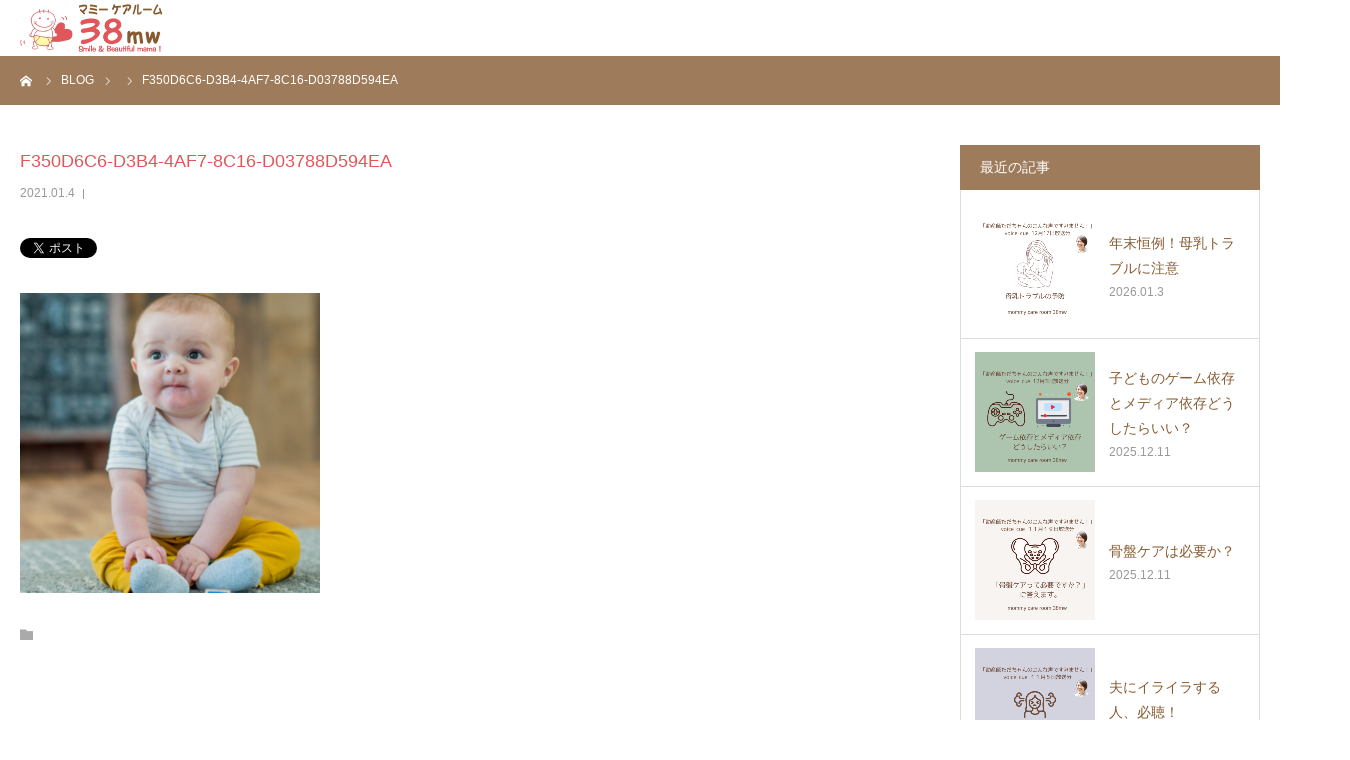

--- FILE ---
content_type: text/html; charset=UTF-8
request_url: https://38mw.com/38mw2015/%E8%B5%A4%E3%81%A1%E3%82%83%E3%82%93%E3%81%AE%E3%81%8A%E5%BA%A7%E3%82%8A%E3%81%AE%E7%B7%B4%E7%BF%92%E3%81%AE%E6%96%B9%E6%B3%95/f350d6c6-d3b4-4af7-8c16-d03788d594ea/
body_size: 14898
content:
<!DOCTYPE html>
<html class="pc" dir="ltr" lang="ja" prefix="og: https://ogp.me/ns#">
<head>
<meta charset="UTF-8">
<!--[if IE]><meta http-equiv="X-UA-Compatible" content="IE=edge"><![endif]-->
<meta name="viewport" content="width=device-width">
<meta name="format-detection" content="telephone=no">
<title>F350D6C6-D3B4-4AF7-8C16-D03788D594EA | マミーケアルーム 38mw | 静岡県三島市の妊婦整体助産院</title>
<meta name="description" content="静岡県三島市の妊婦整体助産院 〜 育児はお腹の中からはじめよう ～　整体師＆助産師の資格を持つ専門家ならではのケアを提供しています。妊活ケア、母乳ケア、骨盤ケア、足育ケア、赤ちゃんケアといった個別ケアの他、子育てに役立つ講座も定期的に開催しています。妊活、身体のケア、子育てに悩んでいる方、ぜひご予約ください。">
<link rel="pingback" href="https://38mw.com/38mw2015/xmlrpc.php">

		<!-- All in One SEO 4.9.1 - aioseo.com -->
	<meta name="robots" content="max-image-preview:large" />
	<meta name="author" content="administer"/>
	<link rel="canonical" href="https://38mw.com/38mw2015/%e8%b5%a4%e3%81%a1%e3%82%83%e3%82%93%e3%81%ae%e3%81%8a%e5%ba%a7%e3%82%8a%e3%81%ae%e7%b7%b4%e7%bf%92%e3%81%ae%e6%96%b9%e6%b3%95/f350d6c6-d3b4-4af7-8c16-d03788d594ea/" />
	<meta name="generator" content="All in One SEO (AIOSEO) 4.9.1" />
		<meta property="og:locale" content="ja_JP" />
		<meta property="og:site_name" content="マミーケアルーム 38mw | 静岡県三島市の妊婦整体助産院 | 静岡県三島市の妊婦整体助産院 〜 育児はお腹の中からはじめよう ～　整体師＆助産師の資格を持つ専門家ならではのケアを提供しています。妊活ケア、母乳ケア、骨盤ケア、足育ケア、赤ちゃんケアといった個別ケアの他、子育てに役立つ講座も定期的に開催しています。妊活、身体のケア、子育てに悩んでいる方、ぜひご予約ください。" />
		<meta property="og:type" content="article" />
		<meta property="og:title" content="F350D6C6-D3B4-4AF7-8C16-D03788D594EA | マミーケアルーム 38mw | 静岡県三島市の妊婦整体助産院" />
		<meta property="og:url" content="https://38mw.com/38mw2015/%e8%b5%a4%e3%81%a1%e3%82%83%e3%82%93%e3%81%ae%e3%81%8a%e5%ba%a7%e3%82%8a%e3%81%ae%e7%b7%b4%e7%bf%92%e3%81%ae%e6%96%b9%e6%b3%95/f350d6c6-d3b4-4af7-8c16-d03788d594ea/" />
		<meta property="article:published_time" content="2021-01-03T15:23:08+00:00" />
		<meta property="article:modified_time" content="2021-01-03T15:23:08+00:00" />
		<meta name="twitter:card" content="summary" />
		<meta name="twitter:title" content="F350D6C6-D3B4-4AF7-8C16-D03788D594EA | マミーケアルーム 38mw | 静岡県三島市の妊婦整体助産院" />
		<script type="application/ld+json" class="aioseo-schema">
			{"@context":"https:\/\/schema.org","@graph":[{"@type":"BreadcrumbList","@id":"https:\/\/38mw.com\/38mw2015\/%e8%b5%a4%e3%81%a1%e3%82%83%e3%82%93%e3%81%ae%e3%81%8a%e5%ba%a7%e3%82%8a%e3%81%ae%e7%b7%b4%e7%bf%92%e3%81%ae%e6%96%b9%e6%b3%95\/f350d6c6-d3b4-4af7-8c16-d03788d594ea\/#breadcrumblist","itemListElement":[{"@type":"ListItem","@id":"https:\/\/38mw.com\/38mw2015#listItem","position":1,"name":"\u30db\u30fc\u30e0","item":"https:\/\/38mw.com\/38mw2015","nextItem":{"@type":"ListItem","@id":"https:\/\/38mw.com\/38mw2015\/%e8%b5%a4%e3%81%a1%e3%82%83%e3%82%93%e3%81%ae%e3%81%8a%e5%ba%a7%e3%82%8a%e3%81%ae%e7%b7%b4%e7%bf%92%e3%81%ae%e6%96%b9%e6%b3%95\/f350d6c6-d3b4-4af7-8c16-d03788d594ea\/#listItem","name":"F350D6C6-D3B4-4AF7-8C16-D03788D594EA"}},{"@type":"ListItem","@id":"https:\/\/38mw.com\/38mw2015\/%e8%b5%a4%e3%81%a1%e3%82%83%e3%82%93%e3%81%ae%e3%81%8a%e5%ba%a7%e3%82%8a%e3%81%ae%e7%b7%b4%e7%bf%92%e3%81%ae%e6%96%b9%e6%b3%95\/f350d6c6-d3b4-4af7-8c16-d03788d594ea\/#listItem","position":2,"name":"F350D6C6-D3B4-4AF7-8C16-D03788D594EA","previousItem":{"@type":"ListItem","@id":"https:\/\/38mw.com\/38mw2015#listItem","name":"\u30db\u30fc\u30e0"}}]},{"@type":"ItemPage","@id":"https:\/\/38mw.com\/38mw2015\/%e8%b5%a4%e3%81%a1%e3%82%83%e3%82%93%e3%81%ae%e3%81%8a%e5%ba%a7%e3%82%8a%e3%81%ae%e7%b7%b4%e7%bf%92%e3%81%ae%e6%96%b9%e6%b3%95\/f350d6c6-d3b4-4af7-8c16-d03788d594ea\/#itempage","url":"https:\/\/38mw.com\/38mw2015\/%e8%b5%a4%e3%81%a1%e3%82%83%e3%82%93%e3%81%ae%e3%81%8a%e5%ba%a7%e3%82%8a%e3%81%ae%e7%b7%b4%e7%bf%92%e3%81%ae%e6%96%b9%e6%b3%95\/f350d6c6-d3b4-4af7-8c16-d03788d594ea\/","name":"F350D6C6-D3B4-4AF7-8C16-D03788D594EA | \u30de\u30df\u30fc\u30b1\u30a2\u30eb\u30fc\u30e0 38mw | \u9759\u5ca1\u770c\u4e09\u5cf6\u5e02\u306e\u598a\u5a66\u6574\u4f53\u52a9\u7523\u9662","inLanguage":"ja","isPartOf":{"@id":"https:\/\/38mw.com\/38mw2015\/#website"},"breadcrumb":{"@id":"https:\/\/38mw.com\/38mw2015\/%e8%b5%a4%e3%81%a1%e3%82%83%e3%82%93%e3%81%ae%e3%81%8a%e5%ba%a7%e3%82%8a%e3%81%ae%e7%b7%b4%e7%bf%92%e3%81%ae%e6%96%b9%e6%b3%95\/f350d6c6-d3b4-4af7-8c16-d03788d594ea\/#breadcrumblist"},"author":{"@id":"https:\/\/38mw.com\/38mw2015\/author\/administer\/#author"},"creator":{"@id":"https:\/\/38mw.com\/38mw2015\/author\/administer\/#author"},"datePublished":"2021-01-04T00:23:08+09:00","dateModified":"2021-01-04T00:23:08+09:00"},{"@type":"Organization","@id":"https:\/\/38mw.com\/38mw2015\/#organization","name":"\u30de\u30df\u30fc\u30b1\u30a2\u30eb\u30fc\u30e0 38mw","description":"\u9759\u5ca1\u770c\u4e09\u5cf6\u5e02\u306e\u598a\u5a66\u6574\u4f53\u52a9\u7523\u9662 \u301c \u80b2\u5150\u306f\u304a\u8179\u306e\u4e2d\u304b\u3089\u306f\u3058\u3081\u3088\u3046 \uff5e\u3000\u6574\u4f53\u5e2b\uff06\u52a9\u7523\u5e2b\u306e\u8cc7\u683c\u3092\u6301\u3064\u5c02\u9580\u5bb6\u306a\u3089\u3067\u306f\u306e\u30b1\u30a2\u3092\u63d0\u4f9b\u3057\u3066\u3044\u307e\u3059\u3002\u598a\u6d3b\u30b1\u30a2\u3001\u6bcd\u4e73\u30b1\u30a2\u3001\u9aa8\u76e4\u30b1\u30a2\u3001\u8db3\u80b2\u30b1\u30a2\u3001\u8d64\u3061\u3083\u3093\u30b1\u30a2\u3068\u3044\u3063\u305f\u500b\u5225\u30b1\u30a2\u306e\u4ed6\u3001\u5b50\u80b2\u3066\u306b\u5f79\u7acb\u3064\u8b1b\u5ea7\u3082\u5b9a\u671f\u7684\u306b\u958b\u50ac\u3057\u3066\u3044\u307e\u3059\u3002\u598a\u6d3b\u3001\u8eab\u4f53\u306e\u30b1\u30a2\u3001\u5b50\u80b2\u3066\u306b\u60a9\u3093\u3067\u3044\u308b\u65b9\u3001\u305c\u3072\u3054\u4e88\u7d04\u304f\u3060\u3055\u3044\u3002","url":"https:\/\/38mw.com\/38mw2015\/","logo":{"@type":"ImageObject","url":"https:\/\/38mw.com\/38mw2015\/wp-content\/uploads\/2020\/08\/3B2D9634-FE2C-439D-8FD0-9BFF8C87D193.jpeg","@id":"https:\/\/38mw.com\/38mw2015\/%e8%b5%a4%e3%81%a1%e3%82%83%e3%82%93%e3%81%ae%e3%81%8a%e5%ba%a7%e3%82%8a%e3%81%ae%e7%b7%b4%e7%bf%92%e3%81%ae%e6%96%b9%e6%b3%95\/f350d6c6-d3b4-4af7-8c16-d03788d594ea\/#organizationLogo","width":2048,"height":1946},"image":{"@id":"https:\/\/38mw.com\/38mw2015\/%e8%b5%a4%e3%81%a1%e3%82%83%e3%82%93%e3%81%ae%e3%81%8a%e5%ba%a7%e3%82%8a%e3%81%ae%e7%b7%b4%e7%bf%92%e3%81%ae%e6%96%b9%e6%b3%95\/f350d6c6-d3b4-4af7-8c16-d03788d594ea\/#organizationLogo"}},{"@type":"Person","@id":"https:\/\/38mw.com\/38mw2015\/author\/administer\/#author","url":"https:\/\/38mw.com\/38mw2015\/author\/administer\/","name":"administer"},{"@type":"WebSite","@id":"https:\/\/38mw.com\/38mw2015\/#website","url":"https:\/\/38mw.com\/38mw2015\/","name":"\u30de\u30df\u30fc\u30b1\u30a2\u30eb\u30fc\u30e0 38mw | \u9759\u5ca1\u770c\u4e09\u5cf6\u5e02\u306e\u598a\u5a66\u6574\u4f53\u52a9\u7523\u9662","description":"\u9759\u5ca1\u770c\u4e09\u5cf6\u5e02\u306e\u598a\u5a66\u6574\u4f53\u52a9\u7523\u9662 \u301c \u80b2\u5150\u306f\u304a\u8179\u306e\u4e2d\u304b\u3089\u306f\u3058\u3081\u3088\u3046 \uff5e\u3000\u6574\u4f53\u5e2b\uff06\u52a9\u7523\u5e2b\u306e\u8cc7\u683c\u3092\u6301\u3064\u5c02\u9580\u5bb6\u306a\u3089\u3067\u306f\u306e\u30b1\u30a2\u3092\u63d0\u4f9b\u3057\u3066\u3044\u307e\u3059\u3002\u598a\u6d3b\u30b1\u30a2\u3001\u6bcd\u4e73\u30b1\u30a2\u3001\u9aa8\u76e4\u30b1\u30a2\u3001\u8db3\u80b2\u30b1\u30a2\u3001\u8d64\u3061\u3083\u3093\u30b1\u30a2\u3068\u3044\u3063\u305f\u500b\u5225\u30b1\u30a2\u306e\u4ed6\u3001\u5b50\u80b2\u3066\u306b\u5f79\u7acb\u3064\u8b1b\u5ea7\u3082\u5b9a\u671f\u7684\u306b\u958b\u50ac\u3057\u3066\u3044\u307e\u3059\u3002\u598a\u6d3b\u3001\u8eab\u4f53\u306e\u30b1\u30a2\u3001\u5b50\u80b2\u3066\u306b\u60a9\u3093\u3067\u3044\u308b\u65b9\u3001\u305c\u3072\u3054\u4e88\u7d04\u304f\u3060\u3055\u3044\u3002","inLanguage":"ja","publisher":{"@id":"https:\/\/38mw.com\/38mw2015\/#organization"}}]}
		</script>
		<!-- All in One SEO -->

<link rel='dns-prefetch' href='//webfonts.xserver.jp' />
<link rel="alternate" type="application/rss+xml" title="マミーケアルーム 38mw | 静岡県三島市の妊婦整体助産院 &raquo; フィード" href="https://38mw.com/38mw2015/feed/" />
<link rel="alternate" type="application/rss+xml" title="マミーケアルーム 38mw | 静岡県三島市の妊婦整体助産院 &raquo; コメントフィード" href="https://38mw.com/38mw2015/comments/feed/" />
<link rel="alternate" title="oEmbed (JSON)" type="application/json+oembed" href="https://38mw.com/38mw2015/wp-json/oembed/1.0/embed?url=https%3A%2F%2F38mw.com%2F38mw2015%2F%25e8%25b5%25a4%25e3%2581%25a1%25e3%2582%2583%25e3%2582%2593%25e3%2581%25ae%25e3%2581%258a%25e5%25ba%25a7%25e3%2582%258a%25e3%2581%25ae%25e7%25b7%25b4%25e7%25bf%2592%25e3%2581%25ae%25e6%2596%25b9%25e6%25b3%2595%2Ff350d6c6-d3b4-4af7-8c16-d03788d594ea%2F" />
<link rel="alternate" title="oEmbed (XML)" type="text/xml+oembed" href="https://38mw.com/38mw2015/wp-json/oembed/1.0/embed?url=https%3A%2F%2F38mw.com%2F38mw2015%2F%25e8%25b5%25a4%25e3%2581%25a1%25e3%2582%2583%25e3%2582%2593%25e3%2581%25ae%25e3%2581%258a%25e5%25ba%25a7%25e3%2582%258a%25e3%2581%25ae%25e7%25b7%25b4%25e7%25bf%2592%25e3%2581%25ae%25e6%2596%25b9%25e6%25b3%2595%2Ff350d6c6-d3b4-4af7-8c16-d03788d594ea%2F&#038;format=xml" />
		<!-- This site uses the Google Analytics by MonsterInsights plugin v9.11.1 - Using Analytics tracking - https://www.monsterinsights.com/ -->
		<!-- Note: MonsterInsights is not currently configured on this site. The site owner needs to authenticate with Google Analytics in the MonsterInsights settings panel. -->
					<!-- No tracking code set -->
				<!-- / Google Analytics by MonsterInsights -->
		<style id='wp-img-auto-sizes-contain-inline-css' type='text/css'>
img:is([sizes=auto i],[sizes^="auto," i]){contain-intrinsic-size:3000px 1500px}
/*# sourceURL=wp-img-auto-sizes-contain-inline-css */
</style>
<link rel='stylesheet' id='style-css' href='https://38mw.com/38mw2015/wp-content/themes/birth_tcd057/style.css?ver=1.9' type='text/css' media='all' />
<link rel='stylesheet' id='sbi_styles-css' href='https://38mw.com/38mw2015/wp-content/plugins/instagram-feed/css/sbi-styles.min.css?ver=6.10.0' type='text/css' media='all' />
<style id='wp-emoji-styles-inline-css' type='text/css'>

	img.wp-smiley, img.emoji {
		display: inline !important;
		border: none !important;
		box-shadow: none !important;
		height: 1em !important;
		width: 1em !important;
		margin: 0 0.07em !important;
		vertical-align: -0.1em !important;
		background: none !important;
		padding: 0 !important;
	}
/*# sourceURL=wp-emoji-styles-inline-css */
</style>
<style id='wp-block-library-inline-css' type='text/css'>
:root{--wp-block-synced-color:#7a00df;--wp-block-synced-color--rgb:122,0,223;--wp-bound-block-color:var(--wp-block-synced-color);--wp-editor-canvas-background:#ddd;--wp-admin-theme-color:#007cba;--wp-admin-theme-color--rgb:0,124,186;--wp-admin-theme-color-darker-10:#006ba1;--wp-admin-theme-color-darker-10--rgb:0,107,160.5;--wp-admin-theme-color-darker-20:#005a87;--wp-admin-theme-color-darker-20--rgb:0,90,135;--wp-admin-border-width-focus:2px}@media (min-resolution:192dpi){:root{--wp-admin-border-width-focus:1.5px}}.wp-element-button{cursor:pointer}:root .has-very-light-gray-background-color{background-color:#eee}:root .has-very-dark-gray-background-color{background-color:#313131}:root .has-very-light-gray-color{color:#eee}:root .has-very-dark-gray-color{color:#313131}:root .has-vivid-green-cyan-to-vivid-cyan-blue-gradient-background{background:linear-gradient(135deg,#00d084,#0693e3)}:root .has-purple-crush-gradient-background{background:linear-gradient(135deg,#34e2e4,#4721fb 50%,#ab1dfe)}:root .has-hazy-dawn-gradient-background{background:linear-gradient(135deg,#faaca8,#dad0ec)}:root .has-subdued-olive-gradient-background{background:linear-gradient(135deg,#fafae1,#67a671)}:root .has-atomic-cream-gradient-background{background:linear-gradient(135deg,#fdd79a,#004a59)}:root .has-nightshade-gradient-background{background:linear-gradient(135deg,#330968,#31cdcf)}:root .has-midnight-gradient-background{background:linear-gradient(135deg,#020381,#2874fc)}:root{--wp--preset--font-size--normal:16px;--wp--preset--font-size--huge:42px}.has-regular-font-size{font-size:1em}.has-larger-font-size{font-size:2.625em}.has-normal-font-size{font-size:var(--wp--preset--font-size--normal)}.has-huge-font-size{font-size:var(--wp--preset--font-size--huge)}.has-text-align-center{text-align:center}.has-text-align-left{text-align:left}.has-text-align-right{text-align:right}.has-fit-text{white-space:nowrap!important}#end-resizable-editor-section{display:none}.aligncenter{clear:both}.items-justified-left{justify-content:flex-start}.items-justified-center{justify-content:center}.items-justified-right{justify-content:flex-end}.items-justified-space-between{justify-content:space-between}.screen-reader-text{border:0;clip-path:inset(50%);height:1px;margin:-1px;overflow:hidden;padding:0;position:absolute;width:1px;word-wrap:normal!important}.screen-reader-text:focus{background-color:#ddd;clip-path:none;color:#444;display:block;font-size:1em;height:auto;left:5px;line-height:normal;padding:15px 23px 14px;text-decoration:none;top:5px;width:auto;z-index:100000}html :where(.has-border-color){border-style:solid}html :where([style*=border-top-color]){border-top-style:solid}html :where([style*=border-right-color]){border-right-style:solid}html :where([style*=border-bottom-color]){border-bottom-style:solid}html :where([style*=border-left-color]){border-left-style:solid}html :where([style*=border-width]){border-style:solid}html :where([style*=border-top-width]){border-top-style:solid}html :where([style*=border-right-width]){border-right-style:solid}html :where([style*=border-bottom-width]){border-bottom-style:solid}html :where([style*=border-left-width]){border-left-style:solid}html :where(img[class*=wp-image-]){height:auto;max-width:100%}:where(figure){margin:0 0 1em}html :where(.is-position-sticky){--wp-admin--admin-bar--position-offset:var(--wp-admin--admin-bar--height,0px)}@media screen and (max-width:600px){html :where(.is-position-sticky){--wp-admin--admin-bar--position-offset:0px}}

/*# sourceURL=wp-block-library-inline-css */
</style><style id='global-styles-inline-css' type='text/css'>
:root{--wp--preset--aspect-ratio--square: 1;--wp--preset--aspect-ratio--4-3: 4/3;--wp--preset--aspect-ratio--3-4: 3/4;--wp--preset--aspect-ratio--3-2: 3/2;--wp--preset--aspect-ratio--2-3: 2/3;--wp--preset--aspect-ratio--16-9: 16/9;--wp--preset--aspect-ratio--9-16: 9/16;--wp--preset--color--black: #000000;--wp--preset--color--cyan-bluish-gray: #abb8c3;--wp--preset--color--white: #ffffff;--wp--preset--color--pale-pink: #f78da7;--wp--preset--color--vivid-red: #cf2e2e;--wp--preset--color--luminous-vivid-orange: #ff6900;--wp--preset--color--luminous-vivid-amber: #fcb900;--wp--preset--color--light-green-cyan: #7bdcb5;--wp--preset--color--vivid-green-cyan: #00d084;--wp--preset--color--pale-cyan-blue: #8ed1fc;--wp--preset--color--vivid-cyan-blue: #0693e3;--wp--preset--color--vivid-purple: #9b51e0;--wp--preset--gradient--vivid-cyan-blue-to-vivid-purple: linear-gradient(135deg,rgb(6,147,227) 0%,rgb(155,81,224) 100%);--wp--preset--gradient--light-green-cyan-to-vivid-green-cyan: linear-gradient(135deg,rgb(122,220,180) 0%,rgb(0,208,130) 100%);--wp--preset--gradient--luminous-vivid-amber-to-luminous-vivid-orange: linear-gradient(135deg,rgb(252,185,0) 0%,rgb(255,105,0) 100%);--wp--preset--gradient--luminous-vivid-orange-to-vivid-red: linear-gradient(135deg,rgb(255,105,0) 0%,rgb(207,46,46) 100%);--wp--preset--gradient--very-light-gray-to-cyan-bluish-gray: linear-gradient(135deg,rgb(238,238,238) 0%,rgb(169,184,195) 100%);--wp--preset--gradient--cool-to-warm-spectrum: linear-gradient(135deg,rgb(74,234,220) 0%,rgb(151,120,209) 20%,rgb(207,42,186) 40%,rgb(238,44,130) 60%,rgb(251,105,98) 80%,rgb(254,248,76) 100%);--wp--preset--gradient--blush-light-purple: linear-gradient(135deg,rgb(255,206,236) 0%,rgb(152,150,240) 100%);--wp--preset--gradient--blush-bordeaux: linear-gradient(135deg,rgb(254,205,165) 0%,rgb(254,45,45) 50%,rgb(107,0,62) 100%);--wp--preset--gradient--luminous-dusk: linear-gradient(135deg,rgb(255,203,112) 0%,rgb(199,81,192) 50%,rgb(65,88,208) 100%);--wp--preset--gradient--pale-ocean: linear-gradient(135deg,rgb(255,245,203) 0%,rgb(182,227,212) 50%,rgb(51,167,181) 100%);--wp--preset--gradient--electric-grass: linear-gradient(135deg,rgb(202,248,128) 0%,rgb(113,206,126) 100%);--wp--preset--gradient--midnight: linear-gradient(135deg,rgb(2,3,129) 0%,rgb(40,116,252) 100%);--wp--preset--font-size--small: 13px;--wp--preset--font-size--medium: 20px;--wp--preset--font-size--large: 36px;--wp--preset--font-size--x-large: 42px;--wp--preset--spacing--20: 0.44rem;--wp--preset--spacing--30: 0.67rem;--wp--preset--spacing--40: 1rem;--wp--preset--spacing--50: 1.5rem;--wp--preset--spacing--60: 2.25rem;--wp--preset--spacing--70: 3.38rem;--wp--preset--spacing--80: 5.06rem;--wp--preset--shadow--natural: 6px 6px 9px rgba(0, 0, 0, 0.2);--wp--preset--shadow--deep: 12px 12px 50px rgba(0, 0, 0, 0.4);--wp--preset--shadow--sharp: 6px 6px 0px rgba(0, 0, 0, 0.2);--wp--preset--shadow--outlined: 6px 6px 0px -3px rgb(255, 255, 255), 6px 6px rgb(0, 0, 0);--wp--preset--shadow--crisp: 6px 6px 0px rgb(0, 0, 0);}:where(.is-layout-flex){gap: 0.5em;}:where(.is-layout-grid){gap: 0.5em;}body .is-layout-flex{display: flex;}.is-layout-flex{flex-wrap: wrap;align-items: center;}.is-layout-flex > :is(*, div){margin: 0;}body .is-layout-grid{display: grid;}.is-layout-grid > :is(*, div){margin: 0;}:where(.wp-block-columns.is-layout-flex){gap: 2em;}:where(.wp-block-columns.is-layout-grid){gap: 2em;}:where(.wp-block-post-template.is-layout-flex){gap: 1.25em;}:where(.wp-block-post-template.is-layout-grid){gap: 1.25em;}.has-black-color{color: var(--wp--preset--color--black) !important;}.has-cyan-bluish-gray-color{color: var(--wp--preset--color--cyan-bluish-gray) !important;}.has-white-color{color: var(--wp--preset--color--white) !important;}.has-pale-pink-color{color: var(--wp--preset--color--pale-pink) !important;}.has-vivid-red-color{color: var(--wp--preset--color--vivid-red) !important;}.has-luminous-vivid-orange-color{color: var(--wp--preset--color--luminous-vivid-orange) !important;}.has-luminous-vivid-amber-color{color: var(--wp--preset--color--luminous-vivid-amber) !important;}.has-light-green-cyan-color{color: var(--wp--preset--color--light-green-cyan) !important;}.has-vivid-green-cyan-color{color: var(--wp--preset--color--vivid-green-cyan) !important;}.has-pale-cyan-blue-color{color: var(--wp--preset--color--pale-cyan-blue) !important;}.has-vivid-cyan-blue-color{color: var(--wp--preset--color--vivid-cyan-blue) !important;}.has-vivid-purple-color{color: var(--wp--preset--color--vivid-purple) !important;}.has-black-background-color{background-color: var(--wp--preset--color--black) !important;}.has-cyan-bluish-gray-background-color{background-color: var(--wp--preset--color--cyan-bluish-gray) !important;}.has-white-background-color{background-color: var(--wp--preset--color--white) !important;}.has-pale-pink-background-color{background-color: var(--wp--preset--color--pale-pink) !important;}.has-vivid-red-background-color{background-color: var(--wp--preset--color--vivid-red) !important;}.has-luminous-vivid-orange-background-color{background-color: var(--wp--preset--color--luminous-vivid-orange) !important;}.has-luminous-vivid-amber-background-color{background-color: var(--wp--preset--color--luminous-vivid-amber) !important;}.has-light-green-cyan-background-color{background-color: var(--wp--preset--color--light-green-cyan) !important;}.has-vivid-green-cyan-background-color{background-color: var(--wp--preset--color--vivid-green-cyan) !important;}.has-pale-cyan-blue-background-color{background-color: var(--wp--preset--color--pale-cyan-blue) !important;}.has-vivid-cyan-blue-background-color{background-color: var(--wp--preset--color--vivid-cyan-blue) !important;}.has-vivid-purple-background-color{background-color: var(--wp--preset--color--vivid-purple) !important;}.has-black-border-color{border-color: var(--wp--preset--color--black) !important;}.has-cyan-bluish-gray-border-color{border-color: var(--wp--preset--color--cyan-bluish-gray) !important;}.has-white-border-color{border-color: var(--wp--preset--color--white) !important;}.has-pale-pink-border-color{border-color: var(--wp--preset--color--pale-pink) !important;}.has-vivid-red-border-color{border-color: var(--wp--preset--color--vivid-red) !important;}.has-luminous-vivid-orange-border-color{border-color: var(--wp--preset--color--luminous-vivid-orange) !important;}.has-luminous-vivid-amber-border-color{border-color: var(--wp--preset--color--luminous-vivid-amber) !important;}.has-light-green-cyan-border-color{border-color: var(--wp--preset--color--light-green-cyan) !important;}.has-vivid-green-cyan-border-color{border-color: var(--wp--preset--color--vivid-green-cyan) !important;}.has-pale-cyan-blue-border-color{border-color: var(--wp--preset--color--pale-cyan-blue) !important;}.has-vivid-cyan-blue-border-color{border-color: var(--wp--preset--color--vivid-cyan-blue) !important;}.has-vivid-purple-border-color{border-color: var(--wp--preset--color--vivid-purple) !important;}.has-vivid-cyan-blue-to-vivid-purple-gradient-background{background: var(--wp--preset--gradient--vivid-cyan-blue-to-vivid-purple) !important;}.has-light-green-cyan-to-vivid-green-cyan-gradient-background{background: var(--wp--preset--gradient--light-green-cyan-to-vivid-green-cyan) !important;}.has-luminous-vivid-amber-to-luminous-vivid-orange-gradient-background{background: var(--wp--preset--gradient--luminous-vivid-amber-to-luminous-vivid-orange) !important;}.has-luminous-vivid-orange-to-vivid-red-gradient-background{background: var(--wp--preset--gradient--luminous-vivid-orange-to-vivid-red) !important;}.has-very-light-gray-to-cyan-bluish-gray-gradient-background{background: var(--wp--preset--gradient--very-light-gray-to-cyan-bluish-gray) !important;}.has-cool-to-warm-spectrum-gradient-background{background: var(--wp--preset--gradient--cool-to-warm-spectrum) !important;}.has-blush-light-purple-gradient-background{background: var(--wp--preset--gradient--blush-light-purple) !important;}.has-blush-bordeaux-gradient-background{background: var(--wp--preset--gradient--blush-bordeaux) !important;}.has-luminous-dusk-gradient-background{background: var(--wp--preset--gradient--luminous-dusk) !important;}.has-pale-ocean-gradient-background{background: var(--wp--preset--gradient--pale-ocean) !important;}.has-electric-grass-gradient-background{background: var(--wp--preset--gradient--electric-grass) !important;}.has-midnight-gradient-background{background: var(--wp--preset--gradient--midnight) !important;}.has-small-font-size{font-size: var(--wp--preset--font-size--small) !important;}.has-medium-font-size{font-size: var(--wp--preset--font-size--medium) !important;}.has-large-font-size{font-size: var(--wp--preset--font-size--large) !important;}.has-x-large-font-size{font-size: var(--wp--preset--font-size--x-large) !important;}
/*# sourceURL=global-styles-inline-css */
</style>

<style id='classic-theme-styles-inline-css' type='text/css'>
/*! This file is auto-generated */
.wp-block-button__link{color:#fff;background-color:#32373c;border-radius:9999px;box-shadow:none;text-decoration:none;padding:calc(.667em + 2px) calc(1.333em + 2px);font-size:1.125em}.wp-block-file__button{background:#32373c;color:#fff;text-decoration:none}
/*# sourceURL=/wp-includes/css/classic-themes.min.css */
</style>
<link rel='stylesheet' id='contact-form-7-css' href='https://38mw.com/38mw2015/wp-content/plugins/contact-form-7/includes/css/styles.css?ver=6.1.4' type='text/css' media='all' />
<link rel='stylesheet' id='tcd-maps-css' href='https://38mw.com/38mw2015/wp-content/plugins/tcd-google-maps/admin.css?ver=6.9' type='text/css' media='all' />
<script type="text/javascript" src="https://38mw.com/38mw2015/wp-includes/js/jquery/jquery.min.js?ver=3.7.1" id="jquery-core-js"></script>
<script type="text/javascript" src="https://38mw.com/38mw2015/wp-includes/js/jquery/jquery-migrate.min.js?ver=3.4.1" id="jquery-migrate-js"></script>
<script type="text/javascript" src="//webfonts.xserver.jp/js/xserverv3.js?fadein=0&amp;ver=2.0.8" id="typesquare_std-js"></script>
<link rel="https://api.w.org/" href="https://38mw.com/38mw2015/wp-json/" /><link rel="alternate" title="JSON" type="application/json" href="https://38mw.com/38mw2015/wp-json/wp/v2/media/1402" /><link rel='shortlink' href='https://38mw.com/38mw2015/?p=1402' />

<link rel="stylesheet" href="https://38mw.com/38mw2015/wp-content/themes/birth_tcd057/css/design-plus.css?ver=1.9">
<link rel="stylesheet" href="https://38mw.com/38mw2015/wp-content/themes/birth_tcd057/css/sns-botton.css?ver=1.9">
<link rel="stylesheet" media="screen and (max-width:1280px)" href="https://38mw.com/38mw2015/wp-content/themes/birth_tcd057/css/responsive.css?ver=1.9">
<link rel="stylesheet" media="screen and (max-width:1280px)" href="https://38mw.com/38mw2015/wp-content/themes/birth_tcd057/css/footer-bar.css?ver=1.9">

<script src="https://38mw.com/38mw2015/wp-content/themes/birth_tcd057/js/jquery.easing.1.4.js?ver=1.9"></script>
<script src="https://38mw.com/38mw2015/wp-content/themes/birth_tcd057/js/jscript.js?ver=1.9"></script>
<script src="https://38mw.com/38mw2015/wp-content/themes/birth_tcd057/js/comment.js?ver=1.9"></script>


<style type="text/css">

body, input, textarea { font-family: "Segoe UI", Verdana, "游ゴシック", YuGothic, "Hiragino Kaku Gothic ProN", Meiryo, sans-serif; }

.rich_font, .p-vertical { font-family: "Hiragino Sans", "ヒラギノ角ゴ ProN", "Hiragino Kaku Gothic ProN", "游ゴシック", YuGothic, "メイリオ", Meiryo, sans-serif; font-weight:500; }

#footer_tel .number { font-family: "Times New Roman" , "游明朝" , "Yu Mincho" , "游明朝体" , "YuMincho" , "ヒラギノ明朝 Pro W3" , "Hiragino Mincho Pro" , "HiraMinProN-W3" , "HGS明朝E" , "ＭＳ Ｐ明朝" , "MS PMincho" , serif; font-weight:500; }


#header_image_for_404 .headline { font-family: "Times New Roman" , "游明朝" , "Yu Mincho" , "游明朝体" , "YuMincho" , "ヒラギノ明朝 Pro W3" , "Hiragino Mincho Pro" , "HiraMinProN-W3" , "HGS明朝E" , "ＭＳ Ｐ明朝" , "MS PMincho" , serif; font-weight:500; }




#post_title { font-size:32px; color:#e0565b; }
.post_content { font-size:16px; color:#865b32; }
.single-news #post_title { font-size:32px; color:#e0565b; }
.single-news .post_content { font-size:14px; color:#865b32; }

.mobile #post_title { font-size:18px; }
.mobile .post_content { font-size:13px; }
.mobile .single-news #post_title { font-size:18px; }
.mobile .single-news .post_content { font-size:13px; }

body.page .post_content { font-size:16px; color:#865b32; }
#page_title { font-size:28px; color:#e0565b; }
#page_title span { font-size:16px; color:#865b32; }

.mobile body.page .post_content { font-size:13px; }
.mobile #page_title { font-size:18px; }
.mobile #page_title span { font-size:14px; }

.c-pw__btn { background: #9e7c5b; }
.post_content a, .post_content a:hover, .custom-html-widget a, .custom-html-widget a:hover { color: #ffffff; }







#related_post .image, .styled_post_list1 .image, .styled_post_list2 .image, .widget_tab_post_list .image, #blog_list .image, #news_archive_list .image,
  #index_blog_list .image, #index_3box .image, #index_news_list .image, #archive_news_list .image, #footer_content .image
{
  background: #f4ddba}
#related_post .image img, .styled_post_list1 .image img, .styled_post_list2 .image img, .widget_tab_post_list .image img, #blog_list .image img, #news_archive_list .image img,
  #index_blog_list .image img, #index_3box .image img, #index_news_list .image img, #archive_news_list .image img, #footer_content .image img
{
  -webkit-transition-property: opacity; -webkit-transition: 0.5s;
  -moz-transition-property: opacity; -moz-transition: 0.5s;
  -ms-transition-property: opacity; -ms-transition: 0.5s;
  -o-transition-property: opacity; -o-transition: 0.5s;
  transition-property: opacity; transition: 0.5s;
  width:100%; height:auto;
}
#related_post .image:hover img, .styled_post_list1 .image:hover img, .styled_post_list2 .image:hover img, .widget_tab_post_list .image:hover img, #blog_list .image:hover img, #news_archive_list .image:hover img,
  #index_blog_list .image:hover img, #index_3box .image:hover img, #index_news_list .image:hover img, #archive_news_list .image:hover img, #footer_content .image:hover img
{
  opacity: 0.5;
  width:100%; height:auto;
}


#course_list #course13 .headline { background-color:#e0b2b5; }
#course_list #course13 .title { color:#e0b2b5; }
#course_list #course15 .headline { background-color:#e0b2b5; }
#course_list #course15 .title { color:#e0b2b5; }
#course_list #course16 .headline { background-color:#e0b2b5; }
#course_list #course16 .title { color:#e0b2b5; }
#course_list #course17 .headline { background-color:#e0b2b5; }
#course_list #course17 .title { color:#e0b2b5; }
#course_list #course14 .headline { background-color:#e0b2b5; }
#course_list #course14 .title { color:#e0b2b5; }

body, a, #index_course_list a:hover, #previous_next_post a:hover, #course_list li a:hover
  { color: #865b32; }

#page_header .headline, .side_widget .styled_post_list1 .title:hover, .page_post_list .meta a:hover, .page_post_list .headline,
  .slider_main .caption .title a:hover, #comment_header ul li a:hover, #header_text .logo a:hover, #bread_crumb li.home a:hover:before, #post_title_area .meta li a:hover
    { color: #9e7c5b; }

.pc #global_menu ul ul a, .design_button a, #index_3box .title a, .next_page_link a:hover, #archive_post_list_tab ol li:hover, .collapse_category_list li a:hover .count, .slick-arrow:hover, .pb_spec_table_button a:hover,
  #wp-calendar td a:hover, #wp-calendar #prev a:hover, #wp-calendar #next a:hover, #related_post .headline, .side_headline, #single_news_list .headline, .mobile #global_menu li a:hover, #mobile_menu .close_button:hover,
    #post_pagination p, .page_navi span.current, .tcd_user_profile_widget .button a:hover, #return_top_mobile a:hover, #p_readmore .button, #bread_crumb
      { background-color: #9e7c5b !important; }

#archive_post_list_tab ol li:hover, #comment_header ul li a:hover, #comment_header ul li.comment_switch_active a, #comment_header #comment_closed p, #post_pagination p, .page_navi span.current
  { border-color: #9e7c5b; }

.collapse_category_list li a:before
  { border-color: transparent transparent transparent #9e7c5b; }

.slider_nav .swiper-slide-active, .slider_nav .swiper-slide:hover
  { box-shadow:inset 0 0 0 5px #9e7c5b; }

a:hover, .pc #global_menu a:hover, .pc #global_menu > ul > li.active > a, .pc #global_menu > ul > li.current-menu-item > a, #bread_crumb li.home a:hover:after, #bread_crumb li a:hover, #post_meta_top a:hover, #index_blog_list li.category a:hover, #footer_tel .number,
  #single_news_list .link:hover, #single_news_list .link:hover:before, #archive_faq_list .question:hover, #archive_faq_list .question.active, #archive_faq_list .question:hover:before, #archive_faq_list .question.active:before, #archive_header_no_image .title
    { color: #e0565b; }


.pc #global_menu ul ul a:hover, .design_button a:hover, #index_3box .title a:hover, #return_top a:hover, #post_pagination a:hover, .page_navi a:hover, #slide_menu a span.count, .tcdw_custom_drop_menu a:hover, #p_readmore .button:hover, #previous_next_page a:hover, #mobile_menu,
  #course_next_prev_link a:hover, .tcd_category_list li a:hover .count, #submit_comment:hover, #comment_header ul li a:hover, .widget_tab_post_list_button a:hover, #searchform .submit_button:hover, .mobile #menu_button:hover
    { background-color: #e0565b !important; }

#post_pagination a:hover, .page_navi a:hover, .tcdw_custom_drop_menu a:hover, #comment_textarea textarea:focus, #guest_info input:focus, .widget_tab_post_list_button a:hover
  { border-color: #e0565b !important; }

.post_content a { color: #ffffff; }

.color_font { color: #e0565b; }


#copyright { background-color: #865b32; color: #FFFFFF; }

#schedule_table thead { background:#ffffff; }
#schedule_table .color { background:#ffffff; }
#archive_faq_list .answer { background:#f6f9f9; }

#page_header .square_headline { background: #ffffff; }
#page_header .square_headline .title { color: #e2a876; }
#page_header .square_headline .sub_title { color: #9e6924; }

#comment_header ul li.comment_switch_active a, #comment_header #comment_closed p { background-color: #9e7c5b !important; }
#comment_header ul li.comment_switch_active a:after, #comment_header #comment_closed p:after { border-color:#9e7c5b transparent transparent transparent; }

.no_header_content { background:rgba(158,124,91,0.8); }



.instagramfeed{
  margin-top: 100px
}

.banner {
 display: flex;
 justify-content: center;
}

.banner1 {
 margin-right: 5px
}

.banner2 {
 margin-left: 5px
}

 @media screen and (max-width: 767px) {
     .banner {
         display: block;
     }
 }

#index_company li.facebook a:before {
  color: #3B5998;
}

#index_company li.insta a:before {
 color: #CF2E92;
}

.index_content:first-of-type {
 top:0px;
 margin:0 auto;
}

 @media screen and (min-width: 1280px) {
    #header_inner {
       width:1350px;
    }
    #curse_main_content .catch {
        font-size: 28px;
    }
}

#curse_main_content .catch {
    color: #865b32;
}

.cell-scale {
width:250px
}

 @media screen and (max-width: 640px) {
.cell-scale {
width:80px
}
}
</style>


<style type="text/css"></style><link rel="icon" href="https://38mw.com/38mw2015/wp-content/uploads/2020/09/cropped-fabi2-32x32.png" sizes="32x32" />
<link rel="icon" href="https://38mw.com/38mw2015/wp-content/uploads/2020/09/cropped-fabi2-192x192.png" sizes="192x192" />
<link rel="apple-touch-icon" href="https://38mw.com/38mw2015/wp-content/uploads/2020/09/cropped-fabi2-180x180.png" />
<meta name="msapplication-TileImage" content="https://38mw.com/38mw2015/wp-content/uploads/2020/09/cropped-fabi2-270x270.png" />
</head>
<body id="body" class="attachment wp-singular attachment-template-default single single-attachment postid-1402 attachmentid-1402 attachment-png wp-theme-birth_tcd057">


<div id="container">

 <div id="header">
  <div id="header_inner">
   <div id="logo_image">
 <h1 class="logo">
  <a href="https://38mw.com/38mw2015/" title="マミーケアルーム 38mw | 静岡県三島市の妊婦整体助産院">
      <img class="pc_logo_image" src="https://38mw.com/38mw2015/wp-content/uploads/2020/09/logo_sitename.png?1769022356" alt="マミーケアルーム 38mw | 静岡県三島市の妊婦整体助産院" title="マミーケアルーム 38mw | 静岡県三島市の妊婦整体助産院" width="143" height="50" />
         <img class="mobile_logo_image" src="https://38mw.com/38mw2015/wp-content/uploads/2020/09/logo_sitename.png?1769022356" alt="マミーケアルーム 38mw | 静岡県三島市の妊婦整体助産院" title="マミーケアルーム 38mw | 静岡県三島市の妊婦整体助産院" width="143" height="50" />
     </a>
 </h1>
</div>
         <div id="global_menu">
    <ul id="menu-birth%e3%82%b0%e3%83%ad%e3%83%bc%e3%83%90%e3%83%ab%e3%83%a1%e3%83%8b%e3%83%a5%e3%83%bc" class="menu"><li id="menu-item-1191" class="menu-item menu-item-type-post_type menu-item-object-page menu-item-1191"><a href="https://38mw.com/38mw2015/about/">ケアルームのご紹介</a></li>
<li id="menu-item-1195" class="menu-item menu-item-type-custom menu-item-object-custom menu-item-has-children menu-item-1195"><a href="https://38mw.com/38mw2015/course/">診療科目</a>
<ul class="sub-menu">
	<li id="menu-item-1275" class="menu-item menu-item-type-custom menu-item-object-custom menu-item-1275"><a href="https://38mw.com/38mw2015/course/ninkatsu-care/">妊活ケア</a></li>
	<li id="menu-item-1276" class="menu-item menu-item-type-custom menu-item-object-custom menu-item-1276"><a href="https://38mw.com/38mw2015/course/kotsuban-care/">骨盤ケア</a></li>
	<li id="menu-item-1277" class="menu-item menu-item-type-custom menu-item-object-custom menu-item-1277"><a href="https://38mw.com/38mw2015/course/bonyu-care/">母乳ケア</a></li>
	<li id="menu-item-1278" class="menu-item menu-item-type-custom menu-item-object-custom menu-item-1278"><a href="https://38mw.com/38mw2015/course/foot-care/">足育ケア</a></li>
	<li id="menu-item-1279" class="menu-item menu-item-type-custom menu-item-object-custom menu-item-1279"><a href="https://38mw.com/38mw2015/course/baby-care/">赤ちゃんケア</a></li>
</ul>
</li>
<li id="menu-item-1633" class="menu-item menu-item-type-custom menu-item-object-custom menu-item-has-children menu-item-1633"><a href="https://38mw.com/38mw2015/course_category/class/">各種講座</a>
<ul class="sub-menu">
	<li id="menu-item-1280" class="menu-item menu-item-type-custom menu-item-object-custom menu-item-1280"><a href="https://38mw.com/38mw2015/course/baby-class/">赤ちゃん講座</a></li>
	<li id="menu-item-1282" class="menu-item menu-item-type-custom menu-item-object-custom menu-item-1282"><a href="https://38mw.com/38mw2015/course/kotsuban-class/">骨盤ケア講座</a></li>
	<li id="menu-item-1281" class="menu-item menu-item-type-custom menu-item-object-custom menu-item-1281"><a href="https://38mw.com/38mw2015/course/anzan-class/">安産・産後・赤ちゃんの準備講座</a></li>
	<li id="menu-item-1634" class="menu-item menu-item-type-post_type menu-item-object-page menu-item-1634"><a href="https://38mw.com/38mw2015/mommypreceptor/">マミープリセプター養成講座</a></li>
</ul>
</li>
<li id="menu-item-1260" class="menu-item menu-item-type-post_type menu-item-object-page menu-item-1260"><a href="https://38mw.com/38mw2015/sling/">レッスン付きスリング</a></li>
<li id="menu-item-1286" class="menu-item menu-item-type-post_type menu-item-object-page menu-item-1286"><a href="https://38mw.com/38mw2015/tocochan-belt/">トコちゃんベルト</a></li>
<li id="menu-item-2076" class="menu-item menu-item-type-post_type menu-item-object-page menu-item-2076"><a href="https://38mw.com/38mw2015/price/">ケア料金</a></li>
<li id="menu-item-1022" class="menu-item menu-item-type-custom menu-item-object-custom menu-item-1022"><a href="https://38mw.com/38mw2015/faq">よくあるご質問</a></li>
<li id="menu-item-1196" class="menu-item menu-item-type-custom menu-item-object-custom menu-item-1196"><a href="https://38mw.com/38mw2015/news/">お知らせ</a></li>
</ul>   </div>
   <a href="#" id="menu_button"><span>menu</span></a>
     </div><!-- END #header_inner -->
 </div><!-- END #header -->

 
 <div id="main_contents" class="clearfix">

<div id="bread_crumb">

<ul class="clearfix" itemscope itemtype="http://schema.org/BreadcrumbList">
 <li itemprop="itemListElement" itemscope itemtype="http://schema.org/ListItem" class="home"><a itemprop="item" href="https://38mw.com/38mw2015/"><span itemprop="name">ホーム</span></a><meta itemprop="position" content="1"></li>
 <li itemprop="itemListElement" itemscope itemtype="http://schema.org/ListItem"><a itemprop="item" href="https://38mw.com/38mw2015/blogall/"><span itemprop="name">BLOG</span></a><meta itemprop="position" content="2"></li>
 <li class="category" itemprop="itemListElement" itemscope itemtype="http://schema.org/ListItem">
    <meta itemprop="position" content="3">
 </li>
 <li class="last" itemprop="itemListElement" itemscope itemtype="http://schema.org/ListItem"><span itemprop="name">F350D6C6-D3B4-4AF7-8C16-D03788D594EA</span><meta itemprop="position" content="4"></li>
</ul>

</div>

<div id="main_col" class="clearfix">

 
 <div id="left_col" class="clearfix">

   <article id="article">

    <h2 id="post_title" class="rich_font entry-title">F350D6C6-D3B4-4AF7-8C16-D03788D594EA</h2>

        <ul id="post_meta_top" class="clearfix">
     <li class="date"><time class="entry-date updated" datetime="2021-01-04T00:23:08+09:00">2021.01.4</time></li>     <li class="category clearfix"></li>    </ul>
    
    
    
    
        <div class="single_share clearfix" id="single_share_top">
     <div class="share-type5 share-top">
	<div class="sns_default_top">
		<ul class="clearfix">
			<li class="default twitter_button">
				<a href="https://twitter.com/share" class="twitter-share-button">Tweet</a>
			</li>
			<li class="default fblike_button">
				<div class="fb-like" data-href="https://38mw.com/38mw2015/%e8%b5%a4%e3%81%a1%e3%82%83%e3%82%93%e3%81%ae%e3%81%8a%e5%ba%a7%e3%82%8a%e3%81%ae%e7%b7%b4%e7%bf%92%e3%81%ae%e6%96%b9%e6%b3%95/f350d6c6-d3b4-4af7-8c16-d03788d594ea/" data-width="" data-layout="button" data-action="like" data-size="small" data-share=""></div>
			</li>
			<li class="default fbshare_button2">
				<div class="fb-share-button" data-href="https://38mw.com/38mw2015/%e8%b5%a4%e3%81%a1%e3%82%83%e3%82%93%e3%81%ae%e3%81%8a%e5%ba%a7%e3%82%8a%e3%81%ae%e7%b7%b4%e7%bf%92%e3%81%ae%e6%96%b9%e6%b3%95/f350d6c6-d3b4-4af7-8c16-d03788d594ea/" data-layout="button_count"></div>
			</li>
	</ul>
</div>
</div>
    </div>
    
    
    
    <div class="post_content clearfix">
     <p class="attachment"><a href='https://38mw.com/38mw2015/wp-content/uploads/2021/01/F350D6C6-D3B4-4AF7-8C16-D03788D594EA.png'><img fetchpriority="high" decoding="async" width="300" height="300" src="https://38mw.com/38mw2015/wp-content/uploads/2021/01/F350D6C6-D3B4-4AF7-8C16-D03788D594EA-300x300.png" class="attachment-medium size-medium" alt="" srcset="https://38mw.com/38mw2015/wp-content/uploads/2021/01/F350D6C6-D3B4-4AF7-8C16-D03788D594EA-300x300.png 300w, https://38mw.com/38mw2015/wp-content/uploads/2021/01/F350D6C6-D3B4-4AF7-8C16-D03788D594EA-1024x1024.png 1024w, https://38mw.com/38mw2015/wp-content/uploads/2021/01/F350D6C6-D3B4-4AF7-8C16-D03788D594EA-150x150.png 150w, https://38mw.com/38mw2015/wp-content/uploads/2021/01/F350D6C6-D3B4-4AF7-8C16-D03788D594EA-768x768.png 768w, https://38mw.com/38mw2015/wp-content/uploads/2021/01/F350D6C6-D3B4-4AF7-8C16-D03788D594EA-400x400.png 400w, https://38mw.com/38mw2015/wp-content/uploads/2021/01/F350D6C6-D3B4-4AF7-8C16-D03788D594EA-120x120.png 120w, https://38mw.com/38mw2015/wp-content/uploads/2021/01/F350D6C6-D3B4-4AF7-8C16-D03788D594EA.png 1080w" sizes="(max-width: 300px) 100vw, 300px" /></a></p>
    </div>

    
        <ul id="post_meta_bottom" class="clearfix">
          <li class="post_category"></li>              </ul>
    
    
   </article><!-- END #article -->

   
   
   
   
   
  <div id="comments">

 


 
 </div><!-- #comment end -->

 </div><!-- END #left_col -->

 <div id="side_col">
<div class="side_widget clearfix styled_post_list2_widget" id="styled_post_list2_widget-3">
<h3 class="side_headline"><span>最近の記事</span></h3><ol class="styled_post_list2 clearfix show_date">
 <li class="clearfix">
   <a class="image" href="https://38mw.com/38mw2015/%e5%b9%b4%e6%9c%ab%e6%81%92%e4%be%8b%ef%bc%81%e6%af%8d%e4%b9%b3%e3%83%88%e3%83%a9%e3%83%96%e3%83%ab%e3%81%ab%e6%b3%a8%e6%84%8f/" title="年末恒例！母乳トラブルに注意"><img width="400" height="400" src="https://38mw.com/38mw2015/wp-content/uploads/2026/01/ママ達のニーズに-ロジカル育児で-応える-マミープリセプター-10-400x400.png" class="attachment-size1 size-size1 wp-post-image" alt="" decoding="async" loading="lazy" srcset="https://38mw.com/38mw2015/wp-content/uploads/2026/01/ママ達のニーズに-ロジカル育児で-応える-マミープリセプター-10-400x400.png 400w, https://38mw.com/38mw2015/wp-content/uploads/2026/01/ママ達のニーズに-ロジカル育児で-応える-マミープリセプター-10-300x300.png 300w, https://38mw.com/38mw2015/wp-content/uploads/2026/01/ママ達のニーズに-ロジカル育児で-応える-マミープリセプター-10-1024x1024.png 1024w, https://38mw.com/38mw2015/wp-content/uploads/2026/01/ママ達のニーズに-ロジカル育児で-応える-マミープリセプター-10-150x150.png 150w, https://38mw.com/38mw2015/wp-content/uploads/2026/01/ママ達のニーズに-ロジカル育児で-応える-マミープリセプター-10-768x768.png 768w, https://38mw.com/38mw2015/wp-content/uploads/2026/01/ママ達のニーズに-ロジカル育児で-応える-マミープリセプター-10-120x120.png 120w, https://38mw.com/38mw2015/wp-content/uploads/2026/01/ママ達のニーズに-ロジカル育児で-応える-マミープリセプター-10.png 1080w" sizes="auto, (max-width: 400px) 100vw, 400px" /></a>   <div class="info">
    <a class="title" href="https://38mw.com/38mw2015/%e5%b9%b4%e6%9c%ab%e6%81%92%e4%be%8b%ef%bc%81%e6%af%8d%e4%b9%b3%e3%83%88%e3%83%a9%e3%83%96%e3%83%ab%e3%81%ab%e6%b3%a8%e6%84%8f/">年末恒例！母乳トラブルに注意</a>
    <p class="date">2026.01.3</p>   </div>
 </li>
 <li class="clearfix">
   <a class="image" href="https://38mw.com/38mw2015/%e5%ad%90%e3%81%a9%e3%82%82%e3%81%ae%e3%82%b2%e3%83%bc%e3%83%a0%e4%be%9d%e5%ad%98%e3%81%a8%e3%83%a1%e3%83%87%e3%82%a3%e3%82%a2%e4%be%9d%e5%ad%98%e3%81%a9%e3%81%86%e3%81%97%e3%81%9f%e3%82%89%e3%81%84/" title="子どものゲーム依存とメディア依存どうしたらいい？"><img width="400" height="400" src="https://38mw.com/38mw2015/wp-content/uploads/2025/12/IMG_5375-400x400.png" class="attachment-size1 size-size1 wp-post-image" alt="" decoding="async" loading="lazy" srcset="https://38mw.com/38mw2015/wp-content/uploads/2025/12/IMG_5375-400x400.png 400w, https://38mw.com/38mw2015/wp-content/uploads/2025/12/IMG_5375-300x300.png 300w, https://38mw.com/38mw2015/wp-content/uploads/2025/12/IMG_5375-1024x1024.png 1024w, https://38mw.com/38mw2015/wp-content/uploads/2025/12/IMG_5375-150x150.png 150w, https://38mw.com/38mw2015/wp-content/uploads/2025/12/IMG_5375-768x768.png 768w, https://38mw.com/38mw2015/wp-content/uploads/2025/12/IMG_5375-120x120.png 120w, https://38mw.com/38mw2015/wp-content/uploads/2025/12/IMG_5375.png 1080w" sizes="auto, (max-width: 400px) 100vw, 400px" /></a>   <div class="info">
    <a class="title" href="https://38mw.com/38mw2015/%e5%ad%90%e3%81%a9%e3%82%82%e3%81%ae%e3%82%b2%e3%83%bc%e3%83%a0%e4%be%9d%e5%ad%98%e3%81%a8%e3%83%a1%e3%83%87%e3%82%a3%e3%82%a2%e4%be%9d%e5%ad%98%e3%81%a9%e3%81%86%e3%81%97%e3%81%9f%e3%82%89%e3%81%84/">子どものゲーム依存とメディア依存どうしたらいい？</a>
    <p class="date">2025.12.11</p>   </div>
 </li>
 <li class="clearfix">
   <a class="image" href="https://38mw.com/38mw2015/%e9%aa%a8%e7%9b%a4%e3%82%b1%e3%82%a2%e3%81%af%e5%bf%85%e8%a6%81%e3%81%8b%ef%bc%9f/" title="骨盤ケアは必要か？"><img width="400" height="400" src="https://38mw.com/38mw2015/wp-content/uploads/2025/11/6-400x400.png" class="attachment-size1 size-size1 wp-post-image" alt="" decoding="async" loading="lazy" srcset="https://38mw.com/38mw2015/wp-content/uploads/2025/11/6-400x400.png 400w, https://38mw.com/38mw2015/wp-content/uploads/2025/11/6-300x300.png 300w, https://38mw.com/38mw2015/wp-content/uploads/2025/11/6-1024x1024.png 1024w, https://38mw.com/38mw2015/wp-content/uploads/2025/11/6-150x150.png 150w, https://38mw.com/38mw2015/wp-content/uploads/2025/11/6-768x768.png 768w, https://38mw.com/38mw2015/wp-content/uploads/2025/11/6-120x120.png 120w, https://38mw.com/38mw2015/wp-content/uploads/2025/11/6.png 1080w" sizes="auto, (max-width: 400px) 100vw, 400px" /></a>   <div class="info">
    <a class="title" href="https://38mw.com/38mw2015/%e9%aa%a8%e7%9b%a4%e3%82%b1%e3%82%a2%e3%81%af%e5%bf%85%e8%a6%81%e3%81%8b%ef%bc%9f/">骨盤ケアは必要か？</a>
    <p class="date">2025.12.11</p>   </div>
 </li>
 <li class="clearfix">
   <a class="image" href="https://38mw.com/38mw2015/%e5%a4%ab%e3%81%ab%e3%82%a4%e3%83%a9%e3%82%a4%e3%83%a9%e3%81%99%e3%82%8b%e4%ba%ba%e3%80%81%e5%bf%85%e8%81%b4%ef%bc%81/" title="夫にイライラする人、必聴！"><img width="400" height="400" src="https://38mw.com/38mw2015/wp-content/uploads/2025/11/5-400x400.png" class="attachment-size1 size-size1 wp-post-image" alt="" decoding="async" loading="lazy" srcset="https://38mw.com/38mw2015/wp-content/uploads/2025/11/5-400x400.png 400w, https://38mw.com/38mw2015/wp-content/uploads/2025/11/5-300x300.png 300w, https://38mw.com/38mw2015/wp-content/uploads/2025/11/5-1024x1024.png 1024w, https://38mw.com/38mw2015/wp-content/uploads/2025/11/5-150x150.png 150w, https://38mw.com/38mw2015/wp-content/uploads/2025/11/5-768x768.png 768w, https://38mw.com/38mw2015/wp-content/uploads/2025/11/5-120x120.png 120w, https://38mw.com/38mw2015/wp-content/uploads/2025/11/5.png 1080w" sizes="auto, (max-width: 400px) 100vw, 400px" /></a>   <div class="info">
    <a class="title" href="https://38mw.com/38mw2015/%e5%a4%ab%e3%81%ab%e3%82%a4%e3%83%a9%e3%82%a4%e3%83%a9%e3%81%99%e3%82%8b%e4%ba%ba%e3%80%81%e5%bf%85%e8%81%b4%ef%bc%81/">夫にイライラする人、必聴！</a>
    <p class="date">2025.11.11</p>   </div>
 </li>
 <li class="clearfix">
   <a class="image" href="https://38mw.com/38mw2015/%e6%80%9d%e8%80%83%e3%81%ae%e3%83%aa%e3%83%95%e3%83%ac%e3%83%bc%e3%83%9f%e3%83%b3%e3%82%b0/" title="思考のリフレーミング"><img width="400" height="400" src="https://38mw.com/38mw2015/wp-content/uploads/2025/11/4-400x400.png" class="attachment-size1 size-size1 wp-post-image" alt="" decoding="async" loading="lazy" srcset="https://38mw.com/38mw2015/wp-content/uploads/2025/11/4-400x400.png 400w, https://38mw.com/38mw2015/wp-content/uploads/2025/11/4-300x300.png 300w, https://38mw.com/38mw2015/wp-content/uploads/2025/11/4-1024x1024.png 1024w, https://38mw.com/38mw2015/wp-content/uploads/2025/11/4-150x150.png 150w, https://38mw.com/38mw2015/wp-content/uploads/2025/11/4-768x768.png 768w, https://38mw.com/38mw2015/wp-content/uploads/2025/11/4-120x120.png 120w, https://38mw.com/38mw2015/wp-content/uploads/2025/11/4.png 1080w" sizes="auto, (max-width: 400px) 100vw, 400px" /></a>   <div class="info">
    <a class="title" href="https://38mw.com/38mw2015/%e6%80%9d%e8%80%83%e3%81%ae%e3%83%aa%e3%83%95%e3%83%ac%e3%83%bc%e3%83%9f%e3%83%b3%e3%82%b0/">思考のリフレーミング</a>
    <p class="date">2025.11.11</p>   </div>
 </li>
</ol>
</div>
<div class="side_widget clearfix google_search" id="google_search-3">
<h3 class="side_headline"><span>検索</span></h3><form action="https://www.google.com/cse" method="get" id="searchform" class="searchform">
<div>
 <input id="s" type="text" value="" name="q" />
 <input id="searchsubmit" type="submit" name="sa" value="&#xe915;" />
 <input type="hidden" name="cx" value="" />
 <input type="hidden" name="ie" value="UTF-8" />
</div>
</form>
</div>
<div class="side_widget clearfix tcdw_category_list_widget" id="tcdw_category_list_widget-3">
<h3 class="side_headline"><span>カテゴリー</span></h3><ul class="tcd_category_list clearfix">
 	<li class="cat-item cat-item-12"><a href="https://38mw.com/38mw2015/category/woman/">女性のケア <span class="count">9</span></a>
</li>
	<li class="cat-item cat-item-10"><a href="https://38mw.com/38mw2015/category/ninpu/">妊婦のケア <span class="count">13</span></a>
</li>
	<li class="cat-item cat-item-11"><a href="https://38mw.com/38mw2015/category/child/">子育てのこと <span class="count">42</span></a>
</li>
</ul>
</div>
</div>

</div><!-- END #main_col -->


 </div><!-- END #main_contents -->


   <div id="footer_contact_area">
  <div id="footer_contact_area_inner" class="clearfix">

   
      <div class="footer_contact_content" id="footer_contact">
    <div class="clearfix">
          <p class="headline">WEBで受診・講座等のご予約をする方は<br />
こちらからお願い致します。<br />
電話でのご予約は受け付けておりません。</p>
               <div class="button design_button">
      <a href="https://38mw.com/38mw2015/introduction/">ご予約はこちら</a>
     </div>
         </div>
   </div>
   
  </div>
 </div><!-- END #footer_contact_area -->
 

  <div id="footer_content">
  <div id="footer_content_inner" class="clearfix">
    <div class="item clearfix" style="background:#f5f5f5;">
      <a class="image" href="https://38mw.com/38mw2015/price/" target="_blank"><img src="https://38mw.com/38mw2015/wp-content/uploads/2022/08/名称未設定のデザイン-16.png" alt="" title="" /></a>
      <a class="title" href="https://38mw.com/38mw2015/price/" target="_blank"><span>ケア料金</span></a>
  </div>
    <div class="item clearfix" style="background:#f5f5f5;">
      <a class="image" href="https://38mw.com/38mw2015/faq/" target="_blank"><img src="https://38mw.com/38mw2015/wp-content/uploads/2022/08/名称未設定のデザイン-15.png" alt="" title="" /></a>
      <a class="title" href="https://38mw.com/38mw2015/faq/" target="_blank"><span>よくあるご質問</span></a>
  </div>
    <div class="item clearfix" style="background:#f5f5f5;">
      <a class="image" href="https://38mw.com/38mw2015/news/" target="_blank"><img src="https://38mw.com/38mw2015/wp-content/uploads/2022/08/名称未設定のデザイン-17.png" alt="" title="" /></a>
      <a class="title" href="https://38mw.com/38mw2015/news/" target="_blank"><span>お知らせ</span></a>
  </div>
    </div>
 </div><!-- END #footer_content -->
 

 
 <p id="copyright">Copyright &copy; 2020 マミーケアルーム38mw All Rights Reserved.</p>


 <div id="return_top">
  <a href="#body"><span>PAGE TOP</span></a>
 </div>


 

</div><!-- #container -->

<script>
jQuery(document).ready(function($){
  // scroll page link
  if (location.hash && $(location.hash).length) {
    $("html,body").scrollTop(0);
    $("html,body").delay(600).animate({scrollTop : $(location.hash).offset().top}, 1000, 'easeOutExpo');
  }
});
</script>

<script>!function(d,s,id){var js,fjs=d.getElementsByTagName(s)[0],p=/^http:/.test(d.location)?'http':'https';if(!d.getElementById(id)){js=d.createElement(s);js.id=id;js.src=p+'://platform.twitter.com/widgets.js';fjs.parentNode.insertBefore(js,fjs);}}(document, 'script', 'twitter-wjs');</script>
<!-- facebook share button code -->
<div id="fb-root"></div>
<script>
(function(d, s, id) {
  var js, fjs = d.getElementsByTagName(s)[0];
  if (d.getElementById(id)) return;
  js = d.createElement(s); js.id = id;
  js.src = "//connect.facebook.net/ja_JP/sdk.js#xfbml=1&version=v2.5";
  fjs.parentNode.insertBefore(js, fjs);
}(document, 'script', 'facebook-jssdk'));
</script>
<script type="text/javascript" src="http://b.st-hatena.com/js/bookmark_button.js" charset="utf-8" async="async"></script>
<script type="text/javascript">!function(d,i){if(!d.getElementById(i)){var j=d.createElement("script");j.id=i;j.src="https://widgets.getpocket.com/v1/j/btn.js?v=1";var w=d.getElementById(i);d.body.appendChild(j);}}(document,"pocket-btn-js");</script>
<script async defer src="//assets.pinterest.com/js/pinit.js"></script>

<script type="speculationrules">
{"prefetch":[{"source":"document","where":{"and":[{"href_matches":"/38mw2015/*"},{"not":{"href_matches":["/38mw2015/wp-*.php","/38mw2015/wp-admin/*","/38mw2015/wp-content/uploads/*","/38mw2015/wp-content/*","/38mw2015/wp-content/plugins/*","/38mw2015/wp-content/themes/birth_tcd057/*","/38mw2015/*\\?(.+)"]}},{"not":{"selector_matches":"a[rel~=\"nofollow\"]"}},{"not":{"selector_matches":".no-prefetch, .no-prefetch a"}}]},"eagerness":"conservative"}]}
</script>
<!-- Instagram Feed JS -->
<script type="text/javascript">
var sbiajaxurl = "https://38mw.com/38mw2015/wp-admin/admin-ajax.php";
</script>
<script type="text/javascript" src="https://38mw.com/38mw2015/wp-includes/js/comment-reply.min.js?ver=6.9" id="comment-reply-js" async="async" data-wp-strategy="async" fetchpriority="low"></script>
<script type="module"  src="https://38mw.com/38mw2015/wp-content/plugins/all-in-one-seo-pack/dist/Lite/assets/table-of-contents.95d0dfce.js?ver=4.9.1" id="aioseo/js/src/vue/standalone/blocks/table-of-contents/frontend.js-js"></script>
<script type="text/javascript" src="https://38mw.com/38mw2015/wp-includes/js/dist/hooks.min.js?ver=dd5603f07f9220ed27f1" id="wp-hooks-js"></script>
<script type="text/javascript" src="https://38mw.com/38mw2015/wp-includes/js/dist/i18n.min.js?ver=c26c3dc7bed366793375" id="wp-i18n-js"></script>
<script type="text/javascript" id="wp-i18n-js-after">
/* <![CDATA[ */
wp.i18n.setLocaleData( { 'text direction\u0004ltr': [ 'ltr' ] } );
//# sourceURL=wp-i18n-js-after
/* ]]> */
</script>
<script type="text/javascript" src="https://38mw.com/38mw2015/wp-content/plugins/contact-form-7/includes/swv/js/index.js?ver=6.1.4" id="swv-js"></script>
<script type="text/javascript" id="contact-form-7-js-translations">
/* <![CDATA[ */
( function( domain, translations ) {
	var localeData = translations.locale_data[ domain ] || translations.locale_data.messages;
	localeData[""].domain = domain;
	wp.i18n.setLocaleData( localeData, domain );
} )( "contact-form-7", {"translation-revision-date":"2025-11-30 08:12:23+0000","generator":"GlotPress\/4.0.3","domain":"messages","locale_data":{"messages":{"":{"domain":"messages","plural-forms":"nplurals=1; plural=0;","lang":"ja_JP"},"This contact form is placed in the wrong place.":["\u3053\u306e\u30b3\u30f3\u30bf\u30af\u30c8\u30d5\u30a9\u30fc\u30e0\u306f\u9593\u9055\u3063\u305f\u4f4d\u7f6e\u306b\u7f6e\u304b\u308c\u3066\u3044\u307e\u3059\u3002"],"Error:":["\u30a8\u30e9\u30fc:"]}},"comment":{"reference":"includes\/js\/index.js"}} );
//# sourceURL=contact-form-7-js-translations
/* ]]> */
</script>
<script type="text/javascript" id="contact-form-7-js-before">
/* <![CDATA[ */
var wpcf7 = {
    "api": {
        "root": "https:\/\/38mw.com\/38mw2015\/wp-json\/",
        "namespace": "contact-form-7\/v1"
    }
};
//# sourceURL=contact-form-7-js-before
/* ]]> */
</script>
<script type="text/javascript" src="https://38mw.com/38mw2015/wp-content/plugins/contact-form-7/includes/js/index.js?ver=6.1.4" id="contact-form-7-js"></script>
<script id="wp-emoji-settings" type="application/json">
{"baseUrl":"https://s.w.org/images/core/emoji/17.0.2/72x72/","ext":".png","svgUrl":"https://s.w.org/images/core/emoji/17.0.2/svg/","svgExt":".svg","source":{"concatemoji":"https://38mw.com/38mw2015/wp-includes/js/wp-emoji-release.min.js?ver=6.9"}}
</script>
<script type="module">
/* <![CDATA[ */
/*! This file is auto-generated */
const a=JSON.parse(document.getElementById("wp-emoji-settings").textContent),o=(window._wpemojiSettings=a,"wpEmojiSettingsSupports"),s=["flag","emoji"];function i(e){try{var t={supportTests:e,timestamp:(new Date).valueOf()};sessionStorage.setItem(o,JSON.stringify(t))}catch(e){}}function c(e,t,n){e.clearRect(0,0,e.canvas.width,e.canvas.height),e.fillText(t,0,0);t=new Uint32Array(e.getImageData(0,0,e.canvas.width,e.canvas.height).data);e.clearRect(0,0,e.canvas.width,e.canvas.height),e.fillText(n,0,0);const a=new Uint32Array(e.getImageData(0,0,e.canvas.width,e.canvas.height).data);return t.every((e,t)=>e===a[t])}function p(e,t){e.clearRect(0,0,e.canvas.width,e.canvas.height),e.fillText(t,0,0);var n=e.getImageData(16,16,1,1);for(let e=0;e<n.data.length;e++)if(0!==n.data[e])return!1;return!0}function u(e,t,n,a){switch(t){case"flag":return n(e,"\ud83c\udff3\ufe0f\u200d\u26a7\ufe0f","\ud83c\udff3\ufe0f\u200b\u26a7\ufe0f")?!1:!n(e,"\ud83c\udde8\ud83c\uddf6","\ud83c\udde8\u200b\ud83c\uddf6")&&!n(e,"\ud83c\udff4\udb40\udc67\udb40\udc62\udb40\udc65\udb40\udc6e\udb40\udc67\udb40\udc7f","\ud83c\udff4\u200b\udb40\udc67\u200b\udb40\udc62\u200b\udb40\udc65\u200b\udb40\udc6e\u200b\udb40\udc67\u200b\udb40\udc7f");case"emoji":return!a(e,"\ud83e\u1fac8")}return!1}function f(e,t,n,a){let r;const o=(r="undefined"!=typeof WorkerGlobalScope&&self instanceof WorkerGlobalScope?new OffscreenCanvas(300,150):document.createElement("canvas")).getContext("2d",{willReadFrequently:!0}),s=(o.textBaseline="top",o.font="600 32px Arial",{});return e.forEach(e=>{s[e]=t(o,e,n,a)}),s}function r(e){var t=document.createElement("script");t.src=e,t.defer=!0,document.head.appendChild(t)}a.supports={everything:!0,everythingExceptFlag:!0},new Promise(t=>{let n=function(){try{var e=JSON.parse(sessionStorage.getItem(o));if("object"==typeof e&&"number"==typeof e.timestamp&&(new Date).valueOf()<e.timestamp+604800&&"object"==typeof e.supportTests)return e.supportTests}catch(e){}return null}();if(!n){if("undefined"!=typeof Worker&&"undefined"!=typeof OffscreenCanvas&&"undefined"!=typeof URL&&URL.createObjectURL&&"undefined"!=typeof Blob)try{var e="postMessage("+f.toString()+"("+[JSON.stringify(s),u.toString(),c.toString(),p.toString()].join(",")+"));",a=new Blob([e],{type:"text/javascript"});const r=new Worker(URL.createObjectURL(a),{name:"wpTestEmojiSupports"});return void(r.onmessage=e=>{i(n=e.data),r.terminate(),t(n)})}catch(e){}i(n=f(s,u,c,p))}t(n)}).then(e=>{for(const n in e)a.supports[n]=e[n],a.supports.everything=a.supports.everything&&a.supports[n],"flag"!==n&&(a.supports.everythingExceptFlag=a.supports.everythingExceptFlag&&a.supports[n]);var t;a.supports.everythingExceptFlag=a.supports.everythingExceptFlag&&!a.supports.flag,a.supports.everything||((t=a.source||{}).concatemoji?r(t.concatemoji):t.wpemoji&&t.twemoji&&(r(t.twemoji),r(t.wpemoji)))});
//# sourceURL=https://38mw.com/38mw2015/wp-includes/js/wp-emoji-loader.min.js
/* ]]> */
</script>
</body>
</html>